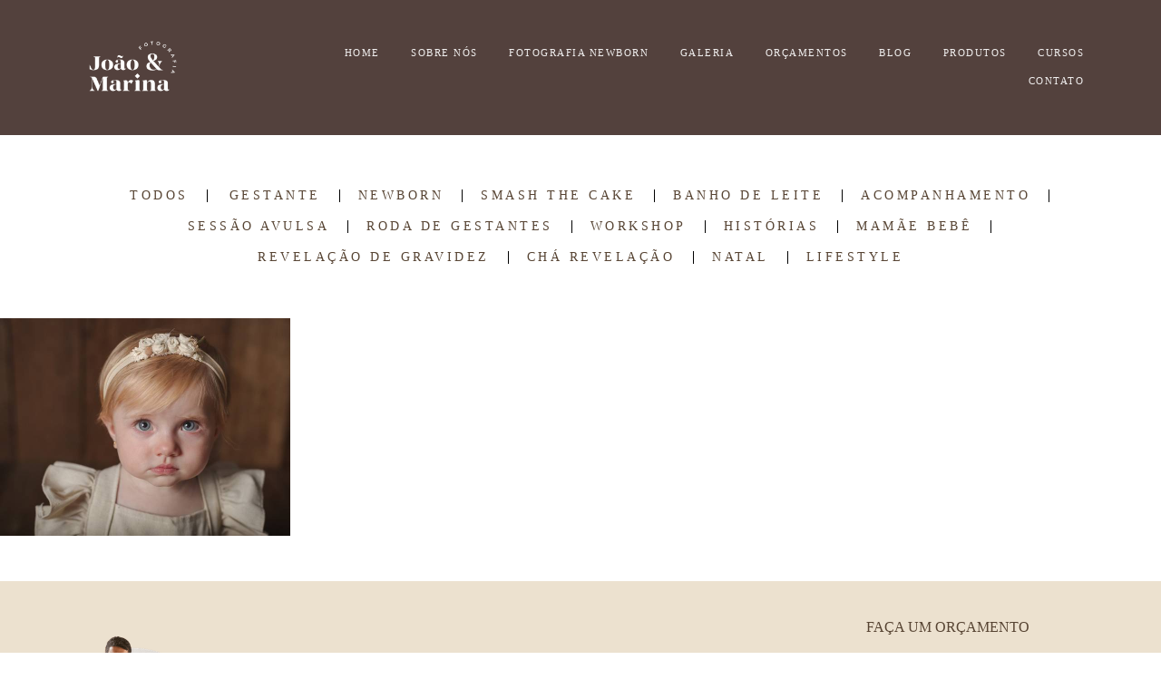

--- FILE ---
content_type: text/html; charset=utf-8
request_url: https://www.joaoemarina.com.br/portfolio/tag/acompanhamento-de-bebe-estudio
body_size: 5068
content:
<!DOCTYPE html>
<html lang="pt-BR">

<head>
  <title>Trabalhos - João e Marina Fotografia</title>
  <meta charset="UTF-8">
  <meta name="description" content="Portfólio de Trabalhos por João e Marina Fotografia">
  <meta name="keywords" content="newborn,fotos newborn,newborn criciuma,ensaio gestante,fotos gestante,fotos recem nascido,fotografo newborn,ensaio newborn,fotografo criciuma,fotos gestante,fotografia criciuma,foto newborn,acompanhamento mensal,acompanhamento mes a mes,fotos de bebês,book criciuma,newborn brasil,newborn sc,book recem nascido">
  <meta name="author" content="">
  <meta property="og:title" content="Trabalhos - João e Marina Fotografia">
  <meta property="og:description" content="Portfólio de Trabalhos por João e Marina Fotografia">
  <meta property="og:type" content="website">
  <meta property="og:url" content="https://www.joaoemarina.com.br/portfolio/tag/acompanhamento-de-bebe-estudio">
  <meta property="og:image" itemprop="image" content="https://alfred.alboompro.com/crop/width/600/height/400/mode/jpeg/quality/70/url/storage.alboom.ninja/sites/9987/img/og_image/jm_idv_logo_01.png?t=1629738642">
  <meta property="og:image:type" content="image/jpeg">
  <meta property="og:image:width" content="600">
  <meta property="og:image:height" content="400">
  <meta name="viewport" content="width=device-width, initial-scale=1.0, user-scalable=yes">
  <meta name="mobile-web-app-capable" content="yes">

  
      <!-- Canonical URL -->
    <link rel="canonical" href="https://www.joaoemarina.com.br/portfolio/acompanhamento-de-bebe-estudio">
  
  <link rel="shortcut icon" type="image/png" href="https://storage.alboom.ninja/sites/9987/img/joao-e-marina-idv-nova-final_favcion.png?t=1542731393" />  <meta name="google-site-verification" content="jnp8hXMvNWnu4Dwd6NV4iq5RN2l252_otJqt49pL0bc" />
      <link rel="stylesheet" href="https://bifrost.alboompro.com/static/boom-v3/themes/9/dist/css/main.min.css?v=2.8.594" id="cssPath">
          <link rel="stylesheet" href="https://bifrost.alboompro.com/static/boom-v3/assets/vendors/font-awesome/5.15.4/css/all.min.css?v=2.8.594">
  
  <style type="text/css">.cp--album-preview .cp__container .cp__header {
  margin-bottom: 10px;
}
.cp--album-preview .cp__container .cp__alboom-type {
  display: none;
}.boom-button, .cp__alboom-type{background-color:rgba(130, 105, 82, 1);border-radius:0px;font-family:'Montserrat';}
.boom-button, .cp__alboom-type, body .cp__alboom-type:hover{border-color:rgba(226, 94, 94, 0);color:rgba(255, 251, 244, 1);}
.boom-button:hover{background-color:rgba(236, 225, 207, 0.98);border-color:rgba(113, 105, 79, 0);color:rgba(83, 65, 61, 1);}
.mhm__item{color:rgba(255, 255, 255, 0.92);}
.mhm__item:hover{color:rgba(150, 131, 103, 1);}
.main-header{background-color:rgba(164, 35, 35, 0);}
html, body, .contact-input{color:rgba(87, 68, 51, 1);}
.cs__title{color:rgba(87, 68, 51, 1);font-family:'PlayfairDisplay';}
.fr-view a{color:rgba(22, 175, 250, 1);}
.fr-view a:hover{color:rgba(107, 158, 140, 0.94);}
.footer{background-color:rgba(235, 224, 205, 0.95);color:rgba(87, 68, 51, 1);}
.footer .boom-button, .footer .cp__alboom-type{background-color:rgba(0, 0, 0, 0);border-color:rgba(182, 173, 151, 1);color:rgba(136, 109, 109, 1);}
.footer .boom-button:hover, .footer .cp__alboom-type:hover{background-color:rgba(83, 65, 61, 1);border-color:rgba(8, 8, 8, 0);color:rgba(255, 255, 255, 1);}
html, body{font-size:14px;font-family:'PlayfairDisplay';}
h2.cs__title{font-size:21px;letter-spacing:2.2px;}
.mh__menu{font-family:'Montserrat';}
.b__info .b__heading{font-family:'PlayfairDisplay';letter-spacing:1px;font-size:56px;}
.b__info{color:rgba(255, 255, 255, 1);}
.b__info .b__subtitle{font-family:'MontserratLight';font-size:15px;letter-spacing:4px;}
body.fullscreen:not(.page-home):not(.sidenav) .main-header{background-color:rgba(83, 65, 61, 1);}
body{background-color:rgba(255, 255, 255, 1);}
.mh__menu, .mhm__item{font-size:11px;letter-spacing:1.5px;}
.bs--grid .b__container{margin:0px;width:calc(25% - 0px);}
.cp--album-preview a:hover .cp__thumbnail:before{background-color:rgba(0, 0, 0, 0.75);}
.cp--album-preview .cp__container{color:rgba(255, 255, 255, 0.9);}
.mh__logo figure img{max-width:71%;max-height:71%;}
body:not(.sidenav) .mhm__item{padding:10px 15px;}
body.sidenav .mhm__item{padding-top:15px;padding-bottom:15px;}
.blog__container .blog__content{font-size:12px;}
.blog__container #postPageHeader .blog__title{font-size:24px;}
.blog__container{font-family:'Roboto';}
.blog__container .blog__content, .blog__container .ac__content p{line-height:1.3;}
[data-form] .contact-input{border-width:1px;border-radius:0px;border-color:rgba(233, 233, 233, 1);background-color:rgba(250, 250, 250, 1);font-size:13px;color:rgba(172, 172, 172, 1);font-family:'PlayfairDisplay';}
[data-form][wrapper_id] .contact-input + label div[id^="checkbox-"][id$="styledCheckbox"],[data-form][wrapper_id] .contact-input:checked + label div[id^="checkbox-"][id$="styledCheckbox"]{border-color:rgba(233, 233, 233, 1);}
[data-form][wrapper_id] .contact-input + label div[id^="radio-"][id$="styledRadio"],[data-form][wrapper_id] .contact-input:checked + label div[id^="radio-"][id$="styledRadio"]{border-color:rgba(233, 233, 233, 1);}
[data-form][wrapper_id] .contact-input:checked + label div[id^="checkbox-"][id$="styledCheckbox"]{background-color:rgba(233, 233, 233, 1);}
[data-form][wrapper_id] .contact-input:checked + label div[id^="radio-"][id$="styledRadio"]::before{background-color:rgba(233, 233, 233, 1);}
[data-form] .contact-label{font-size:14px;font-family:'PlayfairDisplay';}
.post-v2 .post_container .post_header h1{font-size:30px;}
.post-v2 .post_container .post_content p,.post-v2 .post_container .post_content ul li,.post-v2 .post_container .post_content ol li{line-height:1.6;font-size:18px;}
.post-v2 .post_container .post_content{font-family:'PlayfairDisplay';}
.nav-drawer .ndc__item:hover{color:rgb(150, 131, 103);}
.content-preview:hover .cp__thumbnail:before{background-color:rgba(255, 255, 255, .8);}</style>
  


  
  
  
  
  
  <script>
    window.templateId = 9  </script>
</head>

<body ontouchstart="" class="page-jobs fullscreen fullscreen-mobile 
  ">
  
  <div class="menu-container
    mh--row mh--fluid" id="menuContainer">

    <header class="main-header mh--row mh--fluid mh--a-left" id="mainHeader">

      <div class="container">
        <a href="/" class="mh__logo" title="Página inicial de João e Marina Fotografia">
          <figure>
            <img src="https://alfred.alboompro.com/resize/width/370/height/150/quality/99/url/storage.alboom.ninja/sites/9987/img/logo/jm-logo-01.png?t=1623179881" alt="João e Marina Fotografia" class=" accelerated">
          </figure>
        </a>
        <nav class="mh__menu mh__menu-separator-line" id="mainMenu">

          
              <a href="/home"  class="mhm__item">
                HOME              </a>

            
              <a href="/sobre"  class="mhm__item">
                SOBRE NÓS              </a>

            
              <a href="/fotografia-newborn"  class="mhm__item">
                FOTOGRAFIA NEWBORN              </a>

            
              <a href="/portfolio"  class="mhm__item">
                GALERIA              </a>

            
              <a href="/orcamentos"  class="mhm__item">
                ORÇAMENTOS              </a>

            
              <a href="/blog"  class="mhm__item">
                BLOG              </a>

            
              <a href="/produtos"  class="mhm__item">
                PRODUTOS              </a>

            
              <a href="/cursos"  class="mhm__item">
                CURSOS              </a>

            
              <a href="/contato"  class="mhm__item">
                CONTATO              </a>

                    </nav>
      </div>
    </header>

    <nav class="nav-drawer 
      dark-light" id="navDrawer">
      <a href="/" class="nd__logo" title="Página inicial de João e Marina Fotografia">'
        <figure>
          <img src="https://storage.alboom.ninja/sites/9987/img/logo/jm-logo-01.png?t=1623179881" alt="Logotipo de João e Marina Fotografia">
        </figure>
      </a>
      <div class="nd__content">

        
            <a href="/home"  class="ndc__item mhm__item">
              HOME            </a>

          
            <a href="/sobre"  class="ndc__item mhm__item">
              SOBRE NÓS            </a>

          
            <a href="/fotografia-newborn"  class="ndc__item mhm__item">
              FOTOGRAFIA NEWBORN            </a>

          
            <a href="/portfolio"  class="ndc__item mhm__item">
              GALERIA            </a>

          
            <a href="/orcamentos"  class="ndc__item mhm__item">
              ORÇAMENTOS            </a>

          
            <a href="/blog"  class="ndc__item mhm__item">
              BLOG            </a>

          
            <a href="/produtos"  class="ndc__item mhm__item">
              PRODUTOS            </a>

          
            <a href="/cursos"  class="ndc__item mhm__item">
              CURSOS            </a>

          
            <a href="/contato"  class="ndc__item mhm__item">
              CONTATO            </a>

          
      </div>

      <div class="nd__social dark-light">
        <ul class="nds-list">
                      <li class="ndsl__item mhm__item">
              <a href="https://facebook.com/joaoemarinafotografia" target="_blank" title="Facebook de João e Marina Fotografia">
                <i class="fab fa-facebook-f"></i>
              </a>
            </li>
                                <li class="ndsl__item mhm__item">
              <a href="https://instagram.com/joaoemarinafotografia" target="_blank" title="Instagram de João e Marina Fotografia">
                <i class="fab fa-instagram"></i>
              </a>
            </li>
                  </ul>
      </div>
    </nav>

    <a href="#" id="nav-hamburguer" class="nd__button no-link
        dark-light" data-toggle-class="js-fixed" data-toggle-target="menuContainer">
      <i class="ndb__icon top"></i>
      <i class="ndb__icon middle"></i>
      <i class="ndb__icon bottom"></i>
    </a>

  </div>
<main class="main-content mc--jobs" id="jobsPage">

  <nav class="category-menu">
    <div class="container">
      <a href="/portfolio/trabalhos"  class="cm__item cmi--active">Todos</a>
      <a href="/portfolio/gestante" title="Gestante"class="cm__item">Gestante</a><a href="/portfolio/newborn" title="Newborn"class="cm__item">Newborn</a><a href="/portfolio/smash-the-cake" title="Smash the Cake"class="cm__item">Smash the Cake</a><a href="/portfolio/banho-de-leite" title="Banho de Leite"class="cm__item">Banho de Leite</a><a href="/portfolio/acompanhamento" title="Acompanhamento"class="cm__item">Acompanhamento</a><a href="/portfolio/sessao-avulsa" title="Sessão Avulsa "class="cm__item">Sessão Avulsa </a><a href="/portfolio/roda-de-gestantes" title="Roda de Gestantes"class="cm__item">Roda de Gestantes</a><a href="/portfolio/workshop" title="Workshop"class="cm__item">Workshop</a><a href="/portfolio/historias" title="Histórias"class="cm__item">Histórias</a><a href="/portfolio/mamae-bebe" title="Mamãe Bebê "class="cm__item">Mamãe Bebê </a><a href="/portfolio/revelacao-de-gravidez" title="Revelação de Gravidez"class="cm__item">Revelação de Gravidez</a><a href="/portfolio/cha-revelacao" title="Chá Revelação"class="cm__item">Chá Revelação</a><a href="/portfolio/natal" title="Natal"class="cm__item">Natal</a><a href="/portfolio/lifestyle" title="Lifestyle"class="cm__item">Lifestyle</a>    </div>
  </nav>

  <div class="content-section cs--portfolio cs--content-preview">
    <div class="container">
      <div class="cs__content" id="contentSection">
        

  <article class="content-preview cp--album-preview cp--type-photo col-3">
    <a href="/portfolio/acompanhamento/1148321-clara-10-meses" title="Confira o Acompanhamento de Clara 10 meses">
      <div class="cp__thumbnail">
        <img src="[data-uri]" data-original="https://alfred.alboompro.com/crop/width/640/height/480/type/jpeg/quality/70/url/storage.alboom.ninja/sites/9987/albuns/1148321/jm_clara_10m_sinara_005.jpg?t=1678832043" alt="Acompanhamento de Clara 10 meses">
        <span class="cp__alboom-type">Veja mais</span>
      </div>
      <div class="cp__container">
        <header class="cp__header">
          <h3 class="cp__title" title="Clara 10 meses">Clara 10 meses</h3>
          <span class="cp__additional cp__description">Acompanhamento </span>

          <!-- Verifica se o álbum possui o local -->
                      <span class="cp__additional cp__city">Criciúma, SC</span>
          
        </header>
        <span class="cp__alboom-type">Veja mais</span>
        <footer class="content-status"  data-album-id=1148321 >
                      <span class="cst__item cst__item-views"><i class="fa fa-eye"></i><span class="album_views_update">473</span></span>
          
                      <span class="cst__item cst__item-likes"><i class="fa fa-heart"></i><span class="album_likes_update">0</span></span>
                  </footer>
      </div>
    </a>
  </article>
        </div>
    </div>
      </div>

</main>
  

  <footer class="footer f--compact " id="infoFooter">
    <div class="container">
      
              <section class="col-5 col-480-12 f__section fs--about">
          <h3 class="fs__title"></h3>
          <div class="fs__content">
                        <img class="fsc__image"  data-original="https://alfred.alboompro.com/resize/width/300/quality/70/url/storage.alboom.ninja/sites/9987/img/sobre/jm-capa-sobre-nos-site_2.png?t=1705951026" src="[data-uri]" alt="Sobre João e Marina Fotografia" />
            <div class="fsc__text">
                          Olá! Nós somos João &amp; Marina, casal de fotógrafos de maternidade,&nbsp; especializados em&nbsp;Newborn, Gestantes, Bebês&nbsp;e ajudamos as famílias a eternizarem&nbsp;o amor em família.Somos apaixonados em registrar bebês, por isso amamos acompanhar...              <p>
                <a href="/sobre" class="boom-button" title="Conheça um pouco mais sobre João e Marina Fotografia" class="fcac__link">Saiba mais</a>
              </p>
            </div>
          </div>
        </section>
      
              <section class="col-4 col-480-12 f__section fs--facebook">
          <h3 class="fs__title">Facebook</h3>
          <div class="fs__content">
                      </div>
        </section>
      
      <section class="col-3 col-480-12 f__section fs--contact">
                  <h3 class="fs__title">Faça um orçamento</h3>
          <div class="fs__content">

          <ul class="fs__info">
                        <li class="fsi__item">
              <span class="fsii__text">
                48998537249                              </span>
            </li>
            
                        <li class="fsi__item">
              <span class="fsii__text">
                <i class="fab fa-whatsapp whats_icon"></i> <a href="https://api.whatsapp.com/send?phone=5548998537249" class="fsii__link whats_link" target="_blank">Enviar mensagem</a>
              </span>
            </li>
            
                        <li class="fsi__item">
              <span class="fsii__text">
                contato@joaoemarina.com.br              </span>
            </li>
            
                          <li class="fsi__item">
                <address class="fsii_address">
                  <span class="fsii__text">
                                        Rua Sergipe, 90, Sala Comercial Térreo                     - Próspera                  </span>
                </address>
              </li>
            
                        <li class="fsi__item">
              <span class="fsii__text">
                Criciúma                 / SC              </span>
            </li>
            
          </ul>
        
                      
<ul class="social-list">
      <li class="sl__item">
      <a href="https://facebook.com/joaoemarinafotografia" target="_blank" title="Facebook de João e Marina Fotografia">
        <i class="fab fa-facebook-f"></i>
      </a>
  </li>
      <li class="sl__item">
      <a href="https://instagram.com/joaoemarinafotografia" target="_blank" title="Instagram de João e Marina Fotografia">
        <i class="fab fa-instagram"></i>
      </a>
  </li>
        <li class="sl__item">
      <a href="https://pinterest.com/joaoemarinafotografia" target="_blank" title="Pinterest de João e Marina Fotografia">
        <i class="fab fa-pinterest"></i>
      </a>
  </li>
          <li class="sl__item">
      <a href="https://youtube.com/channel/UC8NhthX2bssGv7ib1g98crw" target="_blank" title="YouTube de João e Marina Fotografia">
        <i class="fab fa-youtube"></i>
      </a>
  </li>
        <li class="sl__item">
      <a href="https://www.linkedin.com/company/34898353" target="_blank" title="LinkedIn de João e Marina Fotografia">
        <i class="fab fa-linkedin"></i>
      </a>
  </li>
  </ul>
          
                      <a class="boom-button" href="/contato" title="Entre em contato">Contato</a>                  </div>
      </section>
    </div>
  </footer>

  
  
  
    <div class="main-footer" id="mainFooter">
    <a href="#" id="goTop" class="go-top fade no-link" title="Ir para o topo">
      <i class="fa fa-chevron-up"></i>
    </a>

          <div class="footer-alboom">
        <div class="container alboom-credits">
          <a href="https://www.alboompro.com/?ref=12914" target="_blank" title="Alboom - Prosite">
            Feito com <b>Alboom</b>                      </a>
        </div>
      </div>
      </div>

  <script src="https://bifrost.alboompro.com/static/boom-v3/assets/vendors/libj/2.2.4/libj.min.js?v=2.8.594"></script>

  
  
  

  
      <script src="https://bifrost.alboompro.com/static/boom-v3/dist/main.min.js?v=2.8.594"></script>
  
  
  
  
  
  
  <script>
window.fbAsyncInit = function() {
FB.init({
appId : '{your-app-id}',
cookie : true,
xfbml : true,
version : '{api-version}'
});

FB.AppEvents.logPageView();

};

(function(d, s, id){
var js, fjs = d.getElementsByTagName(s)[0];
if (d.getElementById(id)) {return;}
js = d.createElement(s); js.id = id;
js.src = "https://connect.facebook.net/en_US/sdk.js";
fjs.parentNode.insertBefore(js, fjs);
}(document, 'script', 'facebook-jssdk'));
</script>
  
    </body>

  </html>